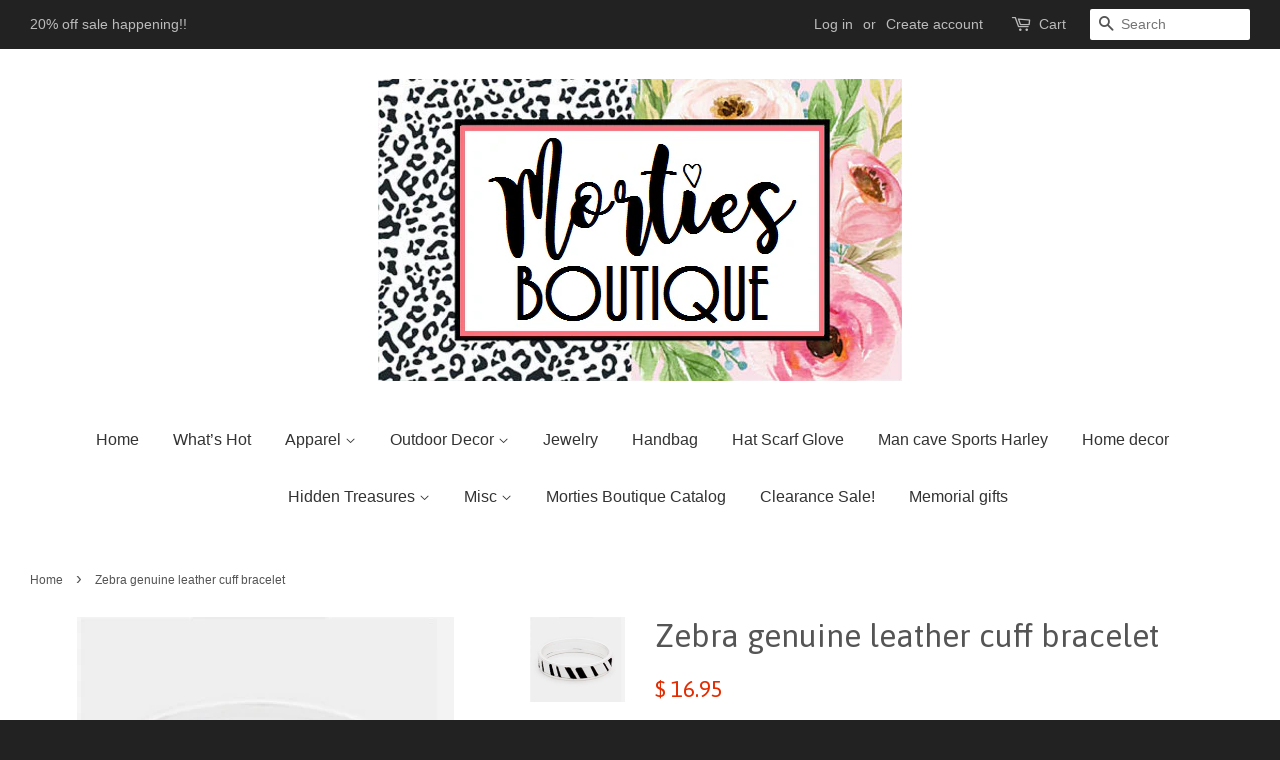

--- FILE ---
content_type: text/html; charset=utf-8
request_url: https://www.mortiesboutique.com/products/zebra-genuine-leather-cuff-bracelet
body_size: 15524
content:
<!doctype html>
<!--[if lt IE 7]><html class="no-js lt-ie9 lt-ie8 lt-ie7" lang="en"> <![endif]-->
<!--[if IE 7]><html class="no-js lt-ie9 lt-ie8" lang="en"> <![endif]-->
<!--[if IE 8]><html class="no-js lt-ie9" lang="en"> <![endif]-->
<!--[if IE 9 ]><html class="ie9 no-js"> <![endif]-->
<!--[if (gt IE 9)|!(IE)]><!--> <html class="no-js"> <!--<![endif]-->
<head>

  <!-- Basic page needs ================================================== -->
  <meta charset="utf-8">
  <meta http-equiv="X-UA-Compatible" content="IE=edge,chrome=1">

  

  <!-- Title and description ================================================== -->
  <title>
  Zebra genuine leather cuff bracelet &ndash; Morties Boutique
  </title>

  
  <meta name="description" content="black and white Zebra genuine leather metal cuff, 6” wrist">
  

  <!-- Social meta ================================================== -->
  

  <meta property="og:type" content="product">
  <meta property="og:title" content="Zebra genuine leather cuff bracelet">
  <meta property="og:url" content="https://www.mortiesboutique.com/products/zebra-genuine-leather-cuff-bracelet">
  
  <meta property="og:image" content="http://www.mortiesboutique.com/cdn/shop/products/C029A6EB-864B-4ADF-AA97-12D6EF0A92D3_grande.jpg?v=1630007154">
  <meta property="og:image:secure_url" content="https://www.mortiesboutique.com/cdn/shop/products/C029A6EB-864B-4ADF-AA97-12D6EF0A92D3_grande.jpg?v=1630007154">
  
  <meta property="og:image" content="http://www.mortiesboutique.com/cdn/shop/products/530F91BF-ACA7-47CF-B520-606372B9FFD1_grande.jpeg?v=1571268871">
  <meta property="og:image:secure_url" content="https://www.mortiesboutique.com/cdn/shop/products/530F91BF-ACA7-47CF-B520-606372B9FFD1_grande.jpeg?v=1571268871">
  
  <meta property="og:price:amount" content="16.95">
  <meta property="og:price:currency" content="USD">



  <meta property="og:description" content="black and white Zebra genuine leather metal cuff, 6” wrist">


<meta property="og:site_name" content="Morties Boutique">


  <meta name="twitter:card" content="summary">



  <meta name="twitter:title" content="Zebra genuine leather cuff bracelet">
  <meta name="twitter:description" content="black and white Zebra genuine leather metal cuff, 6” wrist">
  <meta name="twitter:image" content="https://www.mortiesboutique.com/cdn/shop/products/530F91BF-ACA7-47CF-B520-606372B9FFD1_large.jpeg?v=1571268871">
  <meta name="twitter:image:width" content="480">
  <meta name="twitter:image:height" content="480">



  <!-- Helpers ================================================== -->
  <link rel="canonical" href="https://www.mortiesboutique.com/products/zebra-genuine-leather-cuff-bracelet">
  <meta name="viewport" content="width=device-width,initial-scale=1">
  <meta name="theme-color" content="#e42c00">

  <!-- CSS ================================================== -->
  <link href="//www.mortiesboutique.com/cdn/shop/t/5/assets/timber.scss.css?v=179047495615870723091702764985" rel="stylesheet" type="text/css" media="all" />
  <link href="//www.mortiesboutique.com/cdn/shop/t/5/assets/theme.scss.css?v=36947730735125835211702764985" rel="stylesheet" type="text/css" media="all" />

  

  
    
    
    <link href="//fonts.googleapis.com/css?family=Asap:400" rel="stylesheet" type="text/css" media="all" />
  




  <!-- Header hook for plugins ================================================== -->
  <script>window.performance && window.performance.mark && window.performance.mark('shopify.content_for_header.start');</script><meta id="shopify-digital-wallet" name="shopify-digital-wallet" content="/10451288/digital_wallets/dialog">
<meta name="shopify-checkout-api-token" content="f99b2249fe3736df96a9e96fe5934ee2">
<meta id="in-context-paypal-metadata" data-shop-id="10451288" data-venmo-supported="false" data-environment="production" data-locale="en_US" data-paypal-v4="true" data-currency="USD">
<link rel="alternate" type="application/json+oembed" href="https://www.mortiesboutique.com/products/zebra-genuine-leather-cuff-bracelet.oembed">
<script async="async" src="/checkouts/internal/preloads.js?locale=en-US"></script>
<link rel="preconnect" href="https://shop.app" crossorigin="anonymous">
<script async="async" src="https://shop.app/checkouts/internal/preloads.js?locale=en-US&shop_id=10451288" crossorigin="anonymous"></script>
<script id="apple-pay-shop-capabilities" type="application/json">{"shopId":10451288,"countryCode":"US","currencyCode":"USD","merchantCapabilities":["supports3DS"],"merchantId":"gid:\/\/shopify\/Shop\/10451288","merchantName":"Morties Boutique","requiredBillingContactFields":["postalAddress","email","phone"],"requiredShippingContactFields":["postalAddress","email","phone"],"shippingType":"shipping","supportedNetworks":["visa","masterCard","amex","discover","elo","jcb"],"total":{"type":"pending","label":"Morties Boutique","amount":"1.00"},"shopifyPaymentsEnabled":true,"supportsSubscriptions":true}</script>
<script id="shopify-features" type="application/json">{"accessToken":"f99b2249fe3736df96a9e96fe5934ee2","betas":["rich-media-storefront-analytics"],"domain":"www.mortiesboutique.com","predictiveSearch":true,"shopId":10451288,"locale":"en"}</script>
<script>var Shopify = Shopify || {};
Shopify.shop = "morties-boutique.myshopify.com";
Shopify.locale = "en";
Shopify.currency = {"active":"USD","rate":"1.0"};
Shopify.country = "US";
Shopify.theme = {"name":"Minimal with Installments message","id":132692213993,"schema_name":null,"schema_version":null,"theme_store_id":380,"role":"main"};
Shopify.theme.handle = "null";
Shopify.theme.style = {"id":null,"handle":null};
Shopify.cdnHost = "www.mortiesboutique.com/cdn";
Shopify.routes = Shopify.routes || {};
Shopify.routes.root = "/";</script>
<script type="module">!function(o){(o.Shopify=o.Shopify||{}).modules=!0}(window);</script>
<script>!function(o){function n(){var o=[];function n(){o.push(Array.prototype.slice.apply(arguments))}return n.q=o,n}var t=o.Shopify=o.Shopify||{};t.loadFeatures=n(),t.autoloadFeatures=n()}(window);</script>
<script>
  window.ShopifyPay = window.ShopifyPay || {};
  window.ShopifyPay.apiHost = "shop.app\/pay";
  window.ShopifyPay.redirectState = null;
</script>
<script id="shop-js-analytics" type="application/json">{"pageType":"product"}</script>
<script defer="defer" async type="module" src="//www.mortiesboutique.com/cdn/shopifycloud/shop-js/modules/v2/client.init-shop-cart-sync_BT-GjEfc.en.esm.js"></script>
<script defer="defer" async type="module" src="//www.mortiesboutique.com/cdn/shopifycloud/shop-js/modules/v2/chunk.common_D58fp_Oc.esm.js"></script>
<script defer="defer" async type="module" src="//www.mortiesboutique.com/cdn/shopifycloud/shop-js/modules/v2/chunk.modal_xMitdFEc.esm.js"></script>
<script type="module">
  await import("//www.mortiesboutique.com/cdn/shopifycloud/shop-js/modules/v2/client.init-shop-cart-sync_BT-GjEfc.en.esm.js");
await import("//www.mortiesboutique.com/cdn/shopifycloud/shop-js/modules/v2/chunk.common_D58fp_Oc.esm.js");
await import("//www.mortiesboutique.com/cdn/shopifycloud/shop-js/modules/v2/chunk.modal_xMitdFEc.esm.js");

  window.Shopify.SignInWithShop?.initShopCartSync?.({"fedCMEnabled":true,"windoidEnabled":true});

</script>
<script>
  window.Shopify = window.Shopify || {};
  if (!window.Shopify.featureAssets) window.Shopify.featureAssets = {};
  window.Shopify.featureAssets['shop-js'] = {"shop-cart-sync":["modules/v2/client.shop-cart-sync_DZOKe7Ll.en.esm.js","modules/v2/chunk.common_D58fp_Oc.esm.js","modules/v2/chunk.modal_xMitdFEc.esm.js"],"init-fed-cm":["modules/v2/client.init-fed-cm_B6oLuCjv.en.esm.js","modules/v2/chunk.common_D58fp_Oc.esm.js","modules/v2/chunk.modal_xMitdFEc.esm.js"],"shop-cash-offers":["modules/v2/client.shop-cash-offers_D2sdYoxE.en.esm.js","modules/v2/chunk.common_D58fp_Oc.esm.js","modules/v2/chunk.modal_xMitdFEc.esm.js"],"shop-login-button":["modules/v2/client.shop-login-button_QeVjl5Y3.en.esm.js","modules/v2/chunk.common_D58fp_Oc.esm.js","modules/v2/chunk.modal_xMitdFEc.esm.js"],"pay-button":["modules/v2/client.pay-button_DXTOsIq6.en.esm.js","modules/v2/chunk.common_D58fp_Oc.esm.js","modules/v2/chunk.modal_xMitdFEc.esm.js"],"shop-button":["modules/v2/client.shop-button_DQZHx9pm.en.esm.js","modules/v2/chunk.common_D58fp_Oc.esm.js","modules/v2/chunk.modal_xMitdFEc.esm.js"],"avatar":["modules/v2/client.avatar_BTnouDA3.en.esm.js"],"init-windoid":["modules/v2/client.init-windoid_CR1B-cfM.en.esm.js","modules/v2/chunk.common_D58fp_Oc.esm.js","modules/v2/chunk.modal_xMitdFEc.esm.js"],"init-shop-for-new-customer-accounts":["modules/v2/client.init-shop-for-new-customer-accounts_C_vY_xzh.en.esm.js","modules/v2/client.shop-login-button_QeVjl5Y3.en.esm.js","modules/v2/chunk.common_D58fp_Oc.esm.js","modules/v2/chunk.modal_xMitdFEc.esm.js"],"init-shop-email-lookup-coordinator":["modules/v2/client.init-shop-email-lookup-coordinator_BI7n9ZSv.en.esm.js","modules/v2/chunk.common_D58fp_Oc.esm.js","modules/v2/chunk.modal_xMitdFEc.esm.js"],"init-shop-cart-sync":["modules/v2/client.init-shop-cart-sync_BT-GjEfc.en.esm.js","modules/v2/chunk.common_D58fp_Oc.esm.js","modules/v2/chunk.modal_xMitdFEc.esm.js"],"shop-toast-manager":["modules/v2/client.shop-toast-manager_DiYdP3xc.en.esm.js","modules/v2/chunk.common_D58fp_Oc.esm.js","modules/v2/chunk.modal_xMitdFEc.esm.js"],"init-customer-accounts":["modules/v2/client.init-customer-accounts_D9ZNqS-Q.en.esm.js","modules/v2/client.shop-login-button_QeVjl5Y3.en.esm.js","modules/v2/chunk.common_D58fp_Oc.esm.js","modules/v2/chunk.modal_xMitdFEc.esm.js"],"init-customer-accounts-sign-up":["modules/v2/client.init-customer-accounts-sign-up_iGw4briv.en.esm.js","modules/v2/client.shop-login-button_QeVjl5Y3.en.esm.js","modules/v2/chunk.common_D58fp_Oc.esm.js","modules/v2/chunk.modal_xMitdFEc.esm.js"],"shop-follow-button":["modules/v2/client.shop-follow-button_CqMgW2wH.en.esm.js","modules/v2/chunk.common_D58fp_Oc.esm.js","modules/v2/chunk.modal_xMitdFEc.esm.js"],"checkout-modal":["modules/v2/client.checkout-modal_xHeaAweL.en.esm.js","modules/v2/chunk.common_D58fp_Oc.esm.js","modules/v2/chunk.modal_xMitdFEc.esm.js"],"shop-login":["modules/v2/client.shop-login_D91U-Q7h.en.esm.js","modules/v2/chunk.common_D58fp_Oc.esm.js","modules/v2/chunk.modal_xMitdFEc.esm.js"],"lead-capture":["modules/v2/client.lead-capture_BJmE1dJe.en.esm.js","modules/v2/chunk.common_D58fp_Oc.esm.js","modules/v2/chunk.modal_xMitdFEc.esm.js"],"payment-terms":["modules/v2/client.payment-terms_Ci9AEqFq.en.esm.js","modules/v2/chunk.common_D58fp_Oc.esm.js","modules/v2/chunk.modal_xMitdFEc.esm.js"]};
</script>
<script>(function() {
  var isLoaded = false;
  function asyncLoad() {
    if (isLoaded) return;
    isLoaded = true;
    var urls = ["https:\/\/cdn.shopify.com\/s\/files\/1\/1045\/1288\/t\/5\/assets\/codisto.js?v=1683830615\u0026shop=morties-boutique.myshopify.com"];
    for (var i = 0; i < urls.length; i++) {
      var s = document.createElement('script');
      s.type = 'text/javascript';
      s.async = true;
      s.src = urls[i];
      var x = document.getElementsByTagName('script')[0];
      x.parentNode.insertBefore(s, x);
    }
  };
  if(window.attachEvent) {
    window.attachEvent('onload', asyncLoad);
  } else {
    window.addEventListener('load', asyncLoad, false);
  }
})();</script>
<script id="__st">var __st={"a":10451288,"offset":-21600,"reqid":"ae45305d-8e36-4875-9e8d-c8843a5949b7-1769074862","pageurl":"www.mortiesboutique.com\/products\/zebra-genuine-leather-cuff-bracelet","u":"e26d3925f426","p":"product","rtyp":"product","rid":2189573849145};</script>
<script>window.ShopifyPaypalV4VisibilityTracking = true;</script>
<script id="captcha-bootstrap">!function(){'use strict';const t='contact',e='account',n='new_comment',o=[[t,t],['blogs',n],['comments',n],[t,'customer']],c=[[e,'customer_login'],[e,'guest_login'],[e,'recover_customer_password'],[e,'create_customer']],r=t=>t.map((([t,e])=>`form[action*='/${t}']:not([data-nocaptcha='true']) input[name='form_type'][value='${e}']`)).join(','),a=t=>()=>t?[...document.querySelectorAll(t)].map((t=>t.form)):[];function s(){const t=[...o],e=r(t);return a(e)}const i='password',u='form_key',d=['recaptcha-v3-token','g-recaptcha-response','h-captcha-response',i],f=()=>{try{return window.sessionStorage}catch{return}},m='__shopify_v',_=t=>t.elements[u];function p(t,e,n=!1){try{const o=window.sessionStorage,c=JSON.parse(o.getItem(e)),{data:r}=function(t){const{data:e,action:n}=t;return t[m]||n?{data:e,action:n}:{data:t,action:n}}(c);for(const[e,n]of Object.entries(r))t.elements[e]&&(t.elements[e].value=n);n&&o.removeItem(e)}catch(o){console.error('form repopulation failed',{error:o})}}const l='form_type',E='cptcha';function T(t){t.dataset[E]=!0}const w=window,h=w.document,L='Shopify',v='ce_forms',y='captcha';let A=!1;((t,e)=>{const n=(g='f06e6c50-85a8-45c8-87d0-21a2b65856fe',I='https://cdn.shopify.com/shopifycloud/storefront-forms-hcaptcha/ce_storefront_forms_captcha_hcaptcha.v1.5.2.iife.js',D={infoText:'Protected by hCaptcha',privacyText:'Privacy',termsText:'Terms'},(t,e,n)=>{const o=w[L][v],c=o.bindForm;if(c)return c(t,g,e,D).then(n);var r;o.q.push([[t,g,e,D],n]),r=I,A||(h.body.append(Object.assign(h.createElement('script'),{id:'captcha-provider',async:!0,src:r})),A=!0)});var g,I,D;w[L]=w[L]||{},w[L][v]=w[L][v]||{},w[L][v].q=[],w[L][y]=w[L][y]||{},w[L][y].protect=function(t,e){n(t,void 0,e),T(t)},Object.freeze(w[L][y]),function(t,e,n,w,h,L){const[v,y,A,g]=function(t,e,n){const i=e?o:[],u=t?c:[],d=[...i,...u],f=r(d),m=r(i),_=r(d.filter((([t,e])=>n.includes(e))));return[a(f),a(m),a(_),s()]}(w,h,L),I=t=>{const e=t.target;return e instanceof HTMLFormElement?e:e&&e.form},D=t=>v().includes(t);t.addEventListener('submit',(t=>{const e=I(t);if(!e)return;const n=D(e)&&!e.dataset.hcaptchaBound&&!e.dataset.recaptchaBound,o=_(e),c=g().includes(e)&&(!o||!o.value);(n||c)&&t.preventDefault(),c&&!n&&(function(t){try{if(!f())return;!function(t){const e=f();if(!e)return;const n=_(t);if(!n)return;const o=n.value;o&&e.removeItem(o)}(t);const e=Array.from(Array(32),(()=>Math.random().toString(36)[2])).join('');!function(t,e){_(t)||t.append(Object.assign(document.createElement('input'),{type:'hidden',name:u})),t.elements[u].value=e}(t,e),function(t,e){const n=f();if(!n)return;const o=[...t.querySelectorAll(`input[type='${i}']`)].map((({name:t})=>t)),c=[...d,...o],r={};for(const[a,s]of new FormData(t).entries())c.includes(a)||(r[a]=s);n.setItem(e,JSON.stringify({[m]:1,action:t.action,data:r}))}(t,e)}catch(e){console.error('failed to persist form',e)}}(e),e.submit())}));const S=(t,e)=>{t&&!t.dataset[E]&&(n(t,e.some((e=>e===t))),T(t))};for(const o of['focusin','change'])t.addEventListener(o,(t=>{const e=I(t);D(e)&&S(e,y())}));const B=e.get('form_key'),M=e.get(l),P=B&&M;t.addEventListener('DOMContentLoaded',(()=>{const t=y();if(P)for(const e of t)e.elements[l].value===M&&p(e,B);[...new Set([...A(),...v().filter((t=>'true'===t.dataset.shopifyCaptcha))])].forEach((e=>S(e,t)))}))}(h,new URLSearchParams(w.location.search),n,t,e,['guest_login'])})(!0,!0)}();</script>
<script integrity="sha256-4kQ18oKyAcykRKYeNunJcIwy7WH5gtpwJnB7kiuLZ1E=" data-source-attribution="shopify.loadfeatures" defer="defer" src="//www.mortiesboutique.com/cdn/shopifycloud/storefront/assets/storefront/load_feature-a0a9edcb.js" crossorigin="anonymous"></script>
<script crossorigin="anonymous" defer="defer" src="//www.mortiesboutique.com/cdn/shopifycloud/storefront/assets/shopify_pay/storefront-65b4c6d7.js?v=20250812"></script>
<script data-source-attribution="shopify.dynamic_checkout.dynamic.init">var Shopify=Shopify||{};Shopify.PaymentButton=Shopify.PaymentButton||{isStorefrontPortableWallets:!0,init:function(){window.Shopify.PaymentButton.init=function(){};var t=document.createElement("script");t.src="https://www.mortiesboutique.com/cdn/shopifycloud/portable-wallets/latest/portable-wallets.en.js",t.type="module",document.head.appendChild(t)}};
</script>
<script data-source-attribution="shopify.dynamic_checkout.buyer_consent">
  function portableWalletsHideBuyerConsent(e){var t=document.getElementById("shopify-buyer-consent"),n=document.getElementById("shopify-subscription-policy-button");t&&n&&(t.classList.add("hidden"),t.setAttribute("aria-hidden","true"),n.removeEventListener("click",e))}function portableWalletsShowBuyerConsent(e){var t=document.getElementById("shopify-buyer-consent"),n=document.getElementById("shopify-subscription-policy-button");t&&n&&(t.classList.remove("hidden"),t.removeAttribute("aria-hidden"),n.addEventListener("click",e))}window.Shopify?.PaymentButton&&(window.Shopify.PaymentButton.hideBuyerConsent=portableWalletsHideBuyerConsent,window.Shopify.PaymentButton.showBuyerConsent=portableWalletsShowBuyerConsent);
</script>
<script data-source-attribution="shopify.dynamic_checkout.cart.bootstrap">document.addEventListener("DOMContentLoaded",(function(){function t(){return document.querySelector("shopify-accelerated-checkout-cart, shopify-accelerated-checkout")}if(t())Shopify.PaymentButton.init();else{new MutationObserver((function(e,n){t()&&(Shopify.PaymentButton.init(),n.disconnect())})).observe(document.body,{childList:!0,subtree:!0})}}));
</script>
<script id='scb4127' type='text/javascript' async='' src='https://www.mortiesboutique.com/cdn/shopifycloud/privacy-banner/storefront-banner.js'></script><link id="shopify-accelerated-checkout-styles" rel="stylesheet" media="screen" href="https://www.mortiesboutique.com/cdn/shopifycloud/portable-wallets/latest/accelerated-checkout-backwards-compat.css" crossorigin="anonymous">
<style id="shopify-accelerated-checkout-cart">
        #shopify-buyer-consent {
  margin-top: 1em;
  display: inline-block;
  width: 100%;
}

#shopify-buyer-consent.hidden {
  display: none;
}

#shopify-subscription-policy-button {
  background: none;
  border: none;
  padding: 0;
  text-decoration: underline;
  font-size: inherit;
  cursor: pointer;
}

#shopify-subscription-policy-button::before {
  box-shadow: none;
}

      </style>

<script>window.performance && window.performance.mark && window.performance.mark('shopify.content_for_header.end');</script>

  

<!--[if lt IE 9]>
<script src="//cdnjs.cloudflare.com/ajax/libs/html5shiv/3.7.2/html5shiv.min.js" type="text/javascript"></script>
<script src="//www.mortiesboutique.com/cdn/shop/t/5/assets/respond.min.js?v=52248677837542619231652217150" type="text/javascript"></script>
<link href="//www.mortiesboutique.com/cdn/shop/t/5/assets/respond-proxy.html" id="respond-proxy" rel="respond-proxy" />
<link href="//www.mortiesboutique.com/search?q=f61909c0e338c3704c5e987dfc0bf5d5" id="respond-redirect" rel="respond-redirect" />
<script src="//www.mortiesboutique.com/search?q=f61909c0e338c3704c5e987dfc0bf5d5" type="text/javascript"></script>
<![endif]-->



  <script src="//ajax.googleapis.com/ajax/libs/jquery/1.11.0/jquery.min.js" type="text/javascript"></script>
  <script src="//www.mortiesboutique.com/cdn/shop/t/5/assets/modernizr.min.js?v=26620055551102246001652217147" type="text/javascript"></script>

  
  

  <meta name="google-site-verification" content="ANF4ybDMH85MGem0qW5Dms8ql-UQay4ohWo3PZMic-A" />
<script src="https://cdn.shopify.com/extensions/019be0f0-0193-778f-8410-c886c6f33a4a/sales-pop-8-37/assets/salespop-widget.js" type="text/javascript" defer="defer"></script>
<link href="https://monorail-edge.shopifysvc.com" rel="dns-prefetch">
<script>(function(){if ("sendBeacon" in navigator && "performance" in window) {try {var session_token_from_headers = performance.getEntriesByType('navigation')[0].serverTiming.find(x => x.name == '_s').description;} catch {var session_token_from_headers = undefined;}var session_cookie_matches = document.cookie.match(/_shopify_s=([^;]*)/);var session_token_from_cookie = session_cookie_matches && session_cookie_matches.length === 2 ? session_cookie_matches[1] : "";var session_token = session_token_from_headers || session_token_from_cookie || "";function handle_abandonment_event(e) {var entries = performance.getEntries().filter(function(entry) {return /monorail-edge.shopifysvc.com/.test(entry.name);});if (!window.abandonment_tracked && entries.length === 0) {window.abandonment_tracked = true;var currentMs = Date.now();var navigation_start = performance.timing.navigationStart;var payload = {shop_id: 10451288,url: window.location.href,navigation_start,duration: currentMs - navigation_start,session_token,page_type: "product"};window.navigator.sendBeacon("https://monorail-edge.shopifysvc.com/v1/produce", JSON.stringify({schema_id: "online_store_buyer_site_abandonment/1.1",payload: payload,metadata: {event_created_at_ms: currentMs,event_sent_at_ms: currentMs}}));}}window.addEventListener('pagehide', handle_abandonment_event);}}());</script>
<script id="web-pixels-manager-setup">(function e(e,d,r,n,o){if(void 0===o&&(o={}),!Boolean(null===(a=null===(i=window.Shopify)||void 0===i?void 0:i.analytics)||void 0===a?void 0:a.replayQueue)){var i,a;window.Shopify=window.Shopify||{};var t=window.Shopify;t.analytics=t.analytics||{};var s=t.analytics;s.replayQueue=[],s.publish=function(e,d,r){return s.replayQueue.push([e,d,r]),!0};try{self.performance.mark("wpm:start")}catch(e){}var l=function(){var e={modern:/Edge?\/(1{2}[4-9]|1[2-9]\d|[2-9]\d{2}|\d{4,})\.\d+(\.\d+|)|Firefox\/(1{2}[4-9]|1[2-9]\d|[2-9]\d{2}|\d{4,})\.\d+(\.\d+|)|Chrom(ium|e)\/(9{2}|\d{3,})\.\d+(\.\d+|)|(Maci|X1{2}).+ Version\/(15\.\d+|(1[6-9]|[2-9]\d|\d{3,})\.\d+)([,.]\d+|)( \(\w+\)|)( Mobile\/\w+|) Safari\/|Chrome.+OPR\/(9{2}|\d{3,})\.\d+\.\d+|(CPU[ +]OS|iPhone[ +]OS|CPU[ +]iPhone|CPU IPhone OS|CPU iPad OS)[ +]+(15[._]\d+|(1[6-9]|[2-9]\d|\d{3,})[._]\d+)([._]\d+|)|Android:?[ /-](13[3-9]|1[4-9]\d|[2-9]\d{2}|\d{4,})(\.\d+|)(\.\d+|)|Android.+Firefox\/(13[5-9]|1[4-9]\d|[2-9]\d{2}|\d{4,})\.\d+(\.\d+|)|Android.+Chrom(ium|e)\/(13[3-9]|1[4-9]\d|[2-9]\d{2}|\d{4,})\.\d+(\.\d+|)|SamsungBrowser\/([2-9]\d|\d{3,})\.\d+/,legacy:/Edge?\/(1[6-9]|[2-9]\d|\d{3,})\.\d+(\.\d+|)|Firefox\/(5[4-9]|[6-9]\d|\d{3,})\.\d+(\.\d+|)|Chrom(ium|e)\/(5[1-9]|[6-9]\d|\d{3,})\.\d+(\.\d+|)([\d.]+$|.*Safari\/(?![\d.]+ Edge\/[\d.]+$))|(Maci|X1{2}).+ Version\/(10\.\d+|(1[1-9]|[2-9]\d|\d{3,})\.\d+)([,.]\d+|)( \(\w+\)|)( Mobile\/\w+|) Safari\/|Chrome.+OPR\/(3[89]|[4-9]\d|\d{3,})\.\d+\.\d+|(CPU[ +]OS|iPhone[ +]OS|CPU[ +]iPhone|CPU IPhone OS|CPU iPad OS)[ +]+(10[._]\d+|(1[1-9]|[2-9]\d|\d{3,})[._]\d+)([._]\d+|)|Android:?[ /-](13[3-9]|1[4-9]\d|[2-9]\d{2}|\d{4,})(\.\d+|)(\.\d+|)|Mobile Safari.+OPR\/([89]\d|\d{3,})\.\d+\.\d+|Android.+Firefox\/(13[5-9]|1[4-9]\d|[2-9]\d{2}|\d{4,})\.\d+(\.\d+|)|Android.+Chrom(ium|e)\/(13[3-9]|1[4-9]\d|[2-9]\d{2}|\d{4,})\.\d+(\.\d+|)|Android.+(UC? ?Browser|UCWEB|U3)[ /]?(15\.([5-9]|\d{2,})|(1[6-9]|[2-9]\d|\d{3,})\.\d+)\.\d+|SamsungBrowser\/(5\.\d+|([6-9]|\d{2,})\.\d+)|Android.+MQ{2}Browser\/(14(\.(9|\d{2,})|)|(1[5-9]|[2-9]\d|\d{3,})(\.\d+|))(\.\d+|)|K[Aa][Ii]OS\/(3\.\d+|([4-9]|\d{2,})\.\d+)(\.\d+|)/},d=e.modern,r=e.legacy,n=navigator.userAgent;return n.match(d)?"modern":n.match(r)?"legacy":"unknown"}(),u="modern"===l?"modern":"legacy",c=(null!=n?n:{modern:"",legacy:""})[u],f=function(e){return[e.baseUrl,"/wpm","/b",e.hashVersion,"modern"===e.buildTarget?"m":"l",".js"].join("")}({baseUrl:d,hashVersion:r,buildTarget:u}),m=function(e){var d=e.version,r=e.bundleTarget,n=e.surface,o=e.pageUrl,i=e.monorailEndpoint;return{emit:function(e){var a=e.status,t=e.errorMsg,s=(new Date).getTime(),l=JSON.stringify({metadata:{event_sent_at_ms:s},events:[{schema_id:"web_pixels_manager_load/3.1",payload:{version:d,bundle_target:r,page_url:o,status:a,surface:n,error_msg:t},metadata:{event_created_at_ms:s}}]});if(!i)return console&&console.warn&&console.warn("[Web Pixels Manager] No Monorail endpoint provided, skipping logging."),!1;try{return self.navigator.sendBeacon.bind(self.navigator)(i,l)}catch(e){}var u=new XMLHttpRequest;try{return u.open("POST",i,!0),u.setRequestHeader("Content-Type","text/plain"),u.send(l),!0}catch(e){return console&&console.warn&&console.warn("[Web Pixels Manager] Got an unhandled error while logging to Monorail."),!1}}}}({version:r,bundleTarget:l,surface:e.surface,pageUrl:self.location.href,monorailEndpoint:e.monorailEndpoint});try{o.browserTarget=l,function(e){var d=e.src,r=e.async,n=void 0===r||r,o=e.onload,i=e.onerror,a=e.sri,t=e.scriptDataAttributes,s=void 0===t?{}:t,l=document.createElement("script"),u=document.querySelector("head"),c=document.querySelector("body");if(l.async=n,l.src=d,a&&(l.integrity=a,l.crossOrigin="anonymous"),s)for(var f in s)if(Object.prototype.hasOwnProperty.call(s,f))try{l.dataset[f]=s[f]}catch(e){}if(o&&l.addEventListener("load",o),i&&l.addEventListener("error",i),u)u.appendChild(l);else{if(!c)throw new Error("Did not find a head or body element to append the script");c.appendChild(l)}}({src:f,async:!0,onload:function(){if(!function(){var e,d;return Boolean(null===(d=null===(e=window.Shopify)||void 0===e?void 0:e.analytics)||void 0===d?void 0:d.initialized)}()){var d=window.webPixelsManager.init(e)||void 0;if(d){var r=window.Shopify.analytics;r.replayQueue.forEach((function(e){var r=e[0],n=e[1],o=e[2];d.publishCustomEvent(r,n,o)})),r.replayQueue=[],r.publish=d.publishCustomEvent,r.visitor=d.visitor,r.initialized=!0}}},onerror:function(){return m.emit({status:"failed",errorMsg:"".concat(f," has failed to load")})},sri:function(e){var d=/^sha384-[A-Za-z0-9+/=]+$/;return"string"==typeof e&&d.test(e)}(c)?c:"",scriptDataAttributes:o}),m.emit({status:"loading"})}catch(e){m.emit({status:"failed",errorMsg:(null==e?void 0:e.message)||"Unknown error"})}}})({shopId: 10451288,storefrontBaseUrl: "https://www.mortiesboutique.com",extensionsBaseUrl: "https://extensions.shopifycdn.com/cdn/shopifycloud/web-pixels-manager",monorailEndpoint: "https://monorail-edge.shopifysvc.com/unstable/produce_batch",surface: "storefront-renderer",enabledBetaFlags: ["2dca8a86"],webPixelsConfigList: [{"id":"134775017","configuration":"{\"pixel_id\":\"106155839855506\",\"pixel_type\":\"facebook_pixel\",\"metaapp_system_user_token\":\"-\"}","eventPayloadVersion":"v1","runtimeContext":"OPEN","scriptVersion":"ca16bc87fe92b6042fbaa3acc2fbdaa6","type":"APP","apiClientId":2329312,"privacyPurposes":["ANALYTICS","MARKETING","SALE_OF_DATA"],"dataSharingAdjustments":{"protectedCustomerApprovalScopes":["read_customer_address","read_customer_email","read_customer_name","read_customer_personal_data","read_customer_phone"]}},{"id":"59670761","configuration":"{\"tagID\":\"2612893268451\"}","eventPayloadVersion":"v1","runtimeContext":"STRICT","scriptVersion":"18031546ee651571ed29edbe71a3550b","type":"APP","apiClientId":3009811,"privacyPurposes":["ANALYTICS","MARKETING","SALE_OF_DATA"],"dataSharingAdjustments":{"protectedCustomerApprovalScopes":["read_customer_address","read_customer_email","read_customer_name","read_customer_personal_data","read_customer_phone"]}},{"id":"shopify-app-pixel","configuration":"{}","eventPayloadVersion":"v1","runtimeContext":"STRICT","scriptVersion":"0450","apiClientId":"shopify-pixel","type":"APP","privacyPurposes":["ANALYTICS","MARKETING"]},{"id":"shopify-custom-pixel","eventPayloadVersion":"v1","runtimeContext":"LAX","scriptVersion":"0450","apiClientId":"shopify-pixel","type":"CUSTOM","privacyPurposes":["ANALYTICS","MARKETING"]}],isMerchantRequest: false,initData: {"shop":{"name":"Morties Boutique","paymentSettings":{"currencyCode":"USD"},"myshopifyDomain":"morties-boutique.myshopify.com","countryCode":"US","storefrontUrl":"https:\/\/www.mortiesboutique.com"},"customer":null,"cart":null,"checkout":null,"productVariants":[{"price":{"amount":16.95,"currencyCode":"USD"},"product":{"title":"Zebra genuine leather cuff bracelet","vendor":"fashion bella","id":"2189573849145","untranslatedTitle":"Zebra genuine leather cuff bracelet","url":"\/products\/zebra-genuine-leather-cuff-bracelet","type":"Jewelry"},"id":"19184472064057","image":{"src":"\/\/www.mortiesboutique.com\/cdn\/shop\/products\/530F91BF-ACA7-47CF-B520-606372B9FFD1.jpeg?v=1571268871"},"sku":"04221916","title":"Default Title","untranslatedTitle":"Default Title"}],"purchasingCompany":null},},"https://www.mortiesboutique.com/cdn","fcfee988w5aeb613cpc8e4bc33m6693e112",{"modern":"","legacy":""},{"shopId":"10451288","storefrontBaseUrl":"https:\/\/www.mortiesboutique.com","extensionBaseUrl":"https:\/\/extensions.shopifycdn.com\/cdn\/shopifycloud\/web-pixels-manager","surface":"storefront-renderer","enabledBetaFlags":"[\"2dca8a86\"]","isMerchantRequest":"false","hashVersion":"fcfee988w5aeb613cpc8e4bc33m6693e112","publish":"custom","events":"[[\"page_viewed\",{}],[\"product_viewed\",{\"productVariant\":{\"price\":{\"amount\":16.95,\"currencyCode\":\"USD\"},\"product\":{\"title\":\"Zebra genuine leather cuff bracelet\",\"vendor\":\"fashion bella\",\"id\":\"2189573849145\",\"untranslatedTitle\":\"Zebra genuine leather cuff bracelet\",\"url\":\"\/products\/zebra-genuine-leather-cuff-bracelet\",\"type\":\"Jewelry\"},\"id\":\"19184472064057\",\"image\":{\"src\":\"\/\/www.mortiesboutique.com\/cdn\/shop\/products\/530F91BF-ACA7-47CF-B520-606372B9FFD1.jpeg?v=1571268871\"},\"sku\":\"04221916\",\"title\":\"Default Title\",\"untranslatedTitle\":\"Default Title\"}}]]"});</script><script>
  window.ShopifyAnalytics = window.ShopifyAnalytics || {};
  window.ShopifyAnalytics.meta = window.ShopifyAnalytics.meta || {};
  window.ShopifyAnalytics.meta.currency = 'USD';
  var meta = {"product":{"id":2189573849145,"gid":"gid:\/\/shopify\/Product\/2189573849145","vendor":"fashion bella","type":"Jewelry","handle":"zebra-genuine-leather-cuff-bracelet","variants":[{"id":19184472064057,"price":1695,"name":"Zebra genuine leather cuff bracelet","public_title":null,"sku":"04221916"}],"remote":false},"page":{"pageType":"product","resourceType":"product","resourceId":2189573849145,"requestId":"ae45305d-8e36-4875-9e8d-c8843a5949b7-1769074862"}};
  for (var attr in meta) {
    window.ShopifyAnalytics.meta[attr] = meta[attr];
  }
</script>
<script class="analytics">
  (function () {
    var customDocumentWrite = function(content) {
      var jquery = null;

      if (window.jQuery) {
        jquery = window.jQuery;
      } else if (window.Checkout && window.Checkout.$) {
        jquery = window.Checkout.$;
      }

      if (jquery) {
        jquery('body').append(content);
      }
    };

    var hasLoggedConversion = function(token) {
      if (token) {
        return document.cookie.indexOf('loggedConversion=' + token) !== -1;
      }
      return false;
    }

    var setCookieIfConversion = function(token) {
      if (token) {
        var twoMonthsFromNow = new Date(Date.now());
        twoMonthsFromNow.setMonth(twoMonthsFromNow.getMonth() + 2);

        document.cookie = 'loggedConversion=' + token + '; expires=' + twoMonthsFromNow;
      }
    }

    var trekkie = window.ShopifyAnalytics.lib = window.trekkie = window.trekkie || [];
    if (trekkie.integrations) {
      return;
    }
    trekkie.methods = [
      'identify',
      'page',
      'ready',
      'track',
      'trackForm',
      'trackLink'
    ];
    trekkie.factory = function(method) {
      return function() {
        var args = Array.prototype.slice.call(arguments);
        args.unshift(method);
        trekkie.push(args);
        return trekkie;
      };
    };
    for (var i = 0; i < trekkie.methods.length; i++) {
      var key = trekkie.methods[i];
      trekkie[key] = trekkie.factory(key);
    }
    trekkie.load = function(config) {
      trekkie.config = config || {};
      trekkie.config.initialDocumentCookie = document.cookie;
      var first = document.getElementsByTagName('script')[0];
      var script = document.createElement('script');
      script.type = 'text/javascript';
      script.onerror = function(e) {
        var scriptFallback = document.createElement('script');
        scriptFallback.type = 'text/javascript';
        scriptFallback.onerror = function(error) {
                var Monorail = {
      produce: function produce(monorailDomain, schemaId, payload) {
        var currentMs = new Date().getTime();
        var event = {
          schema_id: schemaId,
          payload: payload,
          metadata: {
            event_created_at_ms: currentMs,
            event_sent_at_ms: currentMs
          }
        };
        return Monorail.sendRequest("https://" + monorailDomain + "/v1/produce", JSON.stringify(event));
      },
      sendRequest: function sendRequest(endpointUrl, payload) {
        // Try the sendBeacon API
        if (window && window.navigator && typeof window.navigator.sendBeacon === 'function' && typeof window.Blob === 'function' && !Monorail.isIos12()) {
          var blobData = new window.Blob([payload], {
            type: 'text/plain'
          });

          if (window.navigator.sendBeacon(endpointUrl, blobData)) {
            return true;
          } // sendBeacon was not successful

        } // XHR beacon

        var xhr = new XMLHttpRequest();

        try {
          xhr.open('POST', endpointUrl);
          xhr.setRequestHeader('Content-Type', 'text/plain');
          xhr.send(payload);
        } catch (e) {
          console.log(e);
        }

        return false;
      },
      isIos12: function isIos12() {
        return window.navigator.userAgent.lastIndexOf('iPhone; CPU iPhone OS 12_') !== -1 || window.navigator.userAgent.lastIndexOf('iPad; CPU OS 12_') !== -1;
      }
    };
    Monorail.produce('monorail-edge.shopifysvc.com',
      'trekkie_storefront_load_errors/1.1',
      {shop_id: 10451288,
      theme_id: 132692213993,
      app_name: "storefront",
      context_url: window.location.href,
      source_url: "//www.mortiesboutique.com/cdn/s/trekkie.storefront.1bbfab421998800ff09850b62e84b8915387986d.min.js"});

        };
        scriptFallback.async = true;
        scriptFallback.src = '//www.mortiesboutique.com/cdn/s/trekkie.storefront.1bbfab421998800ff09850b62e84b8915387986d.min.js';
        first.parentNode.insertBefore(scriptFallback, first);
      };
      script.async = true;
      script.src = '//www.mortiesboutique.com/cdn/s/trekkie.storefront.1bbfab421998800ff09850b62e84b8915387986d.min.js';
      first.parentNode.insertBefore(script, first);
    };
    trekkie.load(
      {"Trekkie":{"appName":"storefront","development":false,"defaultAttributes":{"shopId":10451288,"isMerchantRequest":null,"themeId":132692213993,"themeCityHash":"14305099202802813030","contentLanguage":"en","currency":"USD","eventMetadataId":"d2dc2f0b-c57a-4b80-899c-a601c8ca73ce"},"isServerSideCookieWritingEnabled":true,"monorailRegion":"shop_domain","enabledBetaFlags":["65f19447"]},"Session Attribution":{},"S2S":{"facebookCapiEnabled":false,"source":"trekkie-storefront-renderer","apiClientId":580111}}
    );

    var loaded = false;
    trekkie.ready(function() {
      if (loaded) return;
      loaded = true;

      window.ShopifyAnalytics.lib = window.trekkie;

      var originalDocumentWrite = document.write;
      document.write = customDocumentWrite;
      try { window.ShopifyAnalytics.merchantGoogleAnalytics.call(this); } catch(error) {};
      document.write = originalDocumentWrite;

      window.ShopifyAnalytics.lib.page(null,{"pageType":"product","resourceType":"product","resourceId":2189573849145,"requestId":"ae45305d-8e36-4875-9e8d-c8843a5949b7-1769074862","shopifyEmitted":true});

      var match = window.location.pathname.match(/checkouts\/(.+)\/(thank_you|post_purchase)/)
      var token = match? match[1]: undefined;
      if (!hasLoggedConversion(token)) {
        setCookieIfConversion(token);
        window.ShopifyAnalytics.lib.track("Viewed Product",{"currency":"USD","variantId":19184472064057,"productId":2189573849145,"productGid":"gid:\/\/shopify\/Product\/2189573849145","name":"Zebra genuine leather cuff bracelet","price":"16.95","sku":"04221916","brand":"fashion bella","variant":null,"category":"Jewelry","nonInteraction":true,"remote":false},undefined,undefined,{"shopifyEmitted":true});
      window.ShopifyAnalytics.lib.track("monorail:\/\/trekkie_storefront_viewed_product\/1.1",{"currency":"USD","variantId":19184472064057,"productId":2189573849145,"productGid":"gid:\/\/shopify\/Product\/2189573849145","name":"Zebra genuine leather cuff bracelet","price":"16.95","sku":"04221916","brand":"fashion bella","variant":null,"category":"Jewelry","nonInteraction":true,"remote":false,"referer":"https:\/\/www.mortiesboutique.com\/products\/zebra-genuine-leather-cuff-bracelet"});
      }
    });


        var eventsListenerScript = document.createElement('script');
        eventsListenerScript.async = true;
        eventsListenerScript.src = "//www.mortiesboutique.com/cdn/shopifycloud/storefront/assets/shop_events_listener-3da45d37.js";
        document.getElementsByTagName('head')[0].appendChild(eventsListenerScript);

})();</script>
<script
  defer
  src="https://www.mortiesboutique.com/cdn/shopifycloud/perf-kit/shopify-perf-kit-3.0.4.min.js"
  data-application="storefront-renderer"
  data-shop-id="10451288"
  data-render-region="gcp-us-central1"
  data-page-type="product"
  data-theme-instance-id="132692213993"
  data-theme-name=""
  data-theme-version=""
  data-monorail-region="shop_domain"
  data-resource-timing-sampling-rate="10"
  data-shs="true"
  data-shs-beacon="true"
  data-shs-export-with-fetch="true"
  data-shs-logs-sample-rate="1"
  data-shs-beacon-endpoint="https://www.mortiesboutique.com/api/collect"
></script>
</head>

<body id="zebra-genuine-leather-cuff-bracelet" class="template-product" >

  <div class="header-bar">
  <div class="wrapper medium-down--hide">
    <div class="post-large--display-table">

      
        <div class="header-bar__left post-large--display-table-cell">

          

          

          
            <div class="header-bar__module header-bar__message">
              20% off sale happening!!
            </div>
          

        </div>
      

      <div class="header-bar__right post-large--display-table-cell">

        
          <ul class="header-bar__module header-bar__module--list">
            
              <li>
                <a href="/account/login" id="customer_login_link">Log in</a>
              </li>
              <li>or</li>
              <li>
                <a href="/account/register" id="customer_register_link">Create account</a>
              </li>
            
          </ul>
        

        <div class="header-bar__module">
          <span class="header-bar__sep" aria-hidden="true"></span>
          <a href="/cart" class="cart-page-link">
            <span class="icon icon-cart header-bar__cart-icon" aria-hidden="true"></span>
          </a>
        </div>

        <div class="header-bar__module">
          <a href="/cart" class="cart-page-link">
            Cart
            <span class="cart-count header-bar__cart-count hidden-count">0</span>
          </a>
        </div>

        
          
            <div class="header-bar__module header-bar__search">
              


  <form action="/search" method="get" class="header-bar__search-form clearfix" role="search">
    
    <button type="submit" class="btn icon-fallback-text header-bar__search-submit">
      <span class="icon icon-search" aria-hidden="true"></span>
      <span class="fallback-text">Search</span>
    </button>
    <input type="search" name="q" value="" aria-label="Search" class="header-bar__search-input" placeholder="Search">
  </form>


            </div>
          
        

      </div>
    </div>
  </div>
  <div class="wrapper post-large--hide">
    <button type="button" class="mobile-nav-trigger" id="MobileNavTrigger" data-menu-state="close">
      <span class="icon icon-hamburger" aria-hidden="true"></span>
      Menu
    </button>
    <a href="/cart" class="cart-page-link mobile-cart-page-link">
      <span class="icon icon-cart header-bar__cart-icon" aria-hidden="true"></span>
      Cart <span class="cart-count hidden-count">0</span>
    </a>
  </div>
  <ul id="MobileNav" class="mobile-nav post-large--hide">
  
  
  
  <li class="mobile-nav__link" aria-haspopup="true">
    
      <a href="/" class="mobile-nav">
        Home
      </a>
    
  </li>
  
  
  <li class="mobile-nav__link" aria-haspopup="true">
    
      <a href="/collections/what-s-hot-fresh-trendy" class="mobile-nav">
        What’s Hot
      </a>
    
  </li>
  
  
  <li class="mobile-nav__link" aria-haspopup="true">
    
      <a href="/collections/apparel" class="mobile-nav__sublist-trigger">
        Apparel
        <span class="icon-fallback-text mobile-nav__sublist-expand">
  <span class="icon icon-plus" aria-hidden="true"></span>
  <span class="fallback-text">+</span>
</span>
<span class="icon-fallback-text mobile-nav__sublist-contract">
  <span class="icon icon-minus" aria-hidden="true"></span>
  <span class="fallback-text">-</span>
</span>
      </a>
      <ul class="mobile-nav__sublist">  
        
          <li class="mobile-nav__sublist-link">
            <a href="/collections/junior-missy-woman-clothing">Junior Missy</a>
          </li>
        
          <li class="mobile-nav__sublist-link">
            <a href="/collections/curvy-plus-clothing">Curvy Plus</a>
          </li>
        
      </ul>
    
  </li>
  
  
  <li class="mobile-nav__link" aria-haspopup="true">
    
      <a href="/collections/flag-and-mat-catalog" class="mobile-nav__sublist-trigger">
        Outdoor Decor
        <span class="icon-fallback-text mobile-nav__sublist-expand">
  <span class="icon icon-plus" aria-hidden="true"></span>
  <span class="fallback-text">+</span>
</span>
<span class="icon-fallback-text mobile-nav__sublist-contract">
  <span class="icon icon-minus" aria-hidden="true"></span>
  <span class="fallback-text">-</span>
</span>
      </a>
      <ul class="mobile-nav__sublist">  
        
          <li class="mobile-nav__sublist-link">
            <a href="/collections/flag-and-mat-catalog/door-decor">Door Decor</a>
          </li>
        
          <li class="mobile-nav__sublist-link">
            <a href="/collections/flag-and-mat-catalog/flag">Flag</a>
          </li>
        
          <li class="mobile-nav__sublist-link">
            <a href="/collections/flag-and-mat-catalog/stepping-stone">Garden Stone</a>
          </li>
        
          <li class="mobile-nav__sublist-link">
            <a href="/collections/flag-and-mat-catalog/lantern">Lantern</a>
          </li>
        
          <li class="mobile-nav__sublist-link">
            <a href="/collections/flag-and-mat-catalog/mailbox">Mailbox cover</a>
          </li>
        
          <li class="mobile-nav__sublist-link">
            <a href="/collections/flag-and-mat-catalog/mat">Mat</a>
          </li>
        
          <li class="mobile-nav__sublist-link">
            <a href="/collections/flag-and-mat-catalog/memorial">Memorial Flag</a>
          </li>
        
          <li class="mobile-nav__sublist-link">
            <a href="/collections/flag-and-mat-catalog/pillow">Pillow</a>
          </li>
        
          <li class="mobile-nav__sublist-link">
            <a href="/collections/flag-and-mat-catalog/ribbon">Ribbon</a>
          </li>
        
      </ul>
    
  </li>
  
  
  <li class="mobile-nav__link" aria-haspopup="true">
    
      <a href="/collections/jewelry" class="mobile-nav">
        Jewelry 
      </a>
    
  </li>
  
  
  <li class="mobile-nav__link" aria-haspopup="true">
    
      <a href="/collections/handbag-wallet-backpack-messenger" class="mobile-nav">
        Handbag
      </a>
    
  </li>
  
  
  <li class="mobile-nav__link" aria-haspopup="true">
    
      <a href="/collections/scarf-hats-socks" class="mobile-nav">
        Hat Scarf Glove
      </a>
    
  </li>
  
  
  <li class="mobile-nav__link" aria-haspopup="true">
    
      <a href="/collections/sale" class="mobile-nav">
        Man cave Sports Harley
      </a>
    
  </li>
  
  
  <li class="mobile-nav__link" aria-haspopup="true">
    
      <a href="/collections/home-decor" class="mobile-nav">
        Home decor
      </a>
    
  </li>
  
  
  <li class="mobile-nav__link" aria-haspopup="true">
    
      <a href="/collections/darin-s-hidden-treasures" class="mobile-nav__sublist-trigger">
        Hidden Treasures
        <span class="icon-fallback-text mobile-nav__sublist-expand">
  <span class="icon icon-plus" aria-hidden="true"></span>
  <span class="fallback-text">+</span>
</span>
<span class="icon-fallback-text mobile-nav__sublist-contract">
  <span class="icon icon-minus" aria-hidden="true"></span>
  <span class="fallback-text">-</span>
</span>
      </a>
      <ul class="mobile-nav__sublist">  
        
          <li class="mobile-nav__sublist-link">
            <a href="/collections/darin-s-hidden-treasures/accent">Accent Decor</a>
          </li>
        
          <li class="mobile-nav__sublist-link">
            <a href="/collections/darin-s-hidden-treasures/ceramic">Ceramics</a>
          </li>
        
          <li class="mobile-nav__sublist-link">
            <a href="/collections/darin-s-hidden-treasures/plate">Collector Plate</a>
          </li>
        
          <li class="mobile-nav__sublist-link">
            <a href="/collections/darin-s-hidden-treasures/dish">Dish</a>
          </li>
        
          <li class="mobile-nav__sublist-link">
            <a href="/collections/darin-s-hidden-treasures/figurine">Figurines</a>
          </li>
        
          <li class="mobile-nav__sublist-link">
            <a href="/collections/darin-s-hidden-treasures">Misc</a>
          </li>
        
          <li class="mobile-nav__sublist-link">
            <a href="/collections/darin-s-hidden-treasures/vintage-ornament">ornament</a>
          </li>
        
          <li class="mobile-nav__sublist-link">
            <a href="/collections/darin-s-hidden-treasures/picture">Picture</a>
          </li>
        
          <li class="mobile-nav__sublist-link">
            <a href="/collections/darin-s-hidden-treasures/preowned-clothing">Preowned clothing</a>
          </li>
        
          <li class="mobile-nav__sublist-link">
            <a href="/collections/darin-s-hidden-treasures/ring">ring</a>
          </li>
        
          <li class="mobile-nav__sublist-link">
            <a href="/collections/darin-s-hidden-treasures/estate-sport">Sports</a>
          </li>
        
          <li class="mobile-nav__sublist-link">
            <a href="/collections/darin-s-hidden-treasures/vintage+vintage-decorative">Vintage</a>
          </li>
        
      </ul>
    
  </li>
  
  
  <li class="mobile-nav__link" aria-haspopup="true">
    
      <a href="/collections/misc-items" class="mobile-nav__sublist-trigger">
        Misc
        <span class="icon-fallback-text mobile-nav__sublist-expand">
  <span class="icon icon-plus" aria-hidden="true"></span>
  <span class="fallback-text">+</span>
</span>
<span class="icon-fallback-text mobile-nav__sublist-contract">
  <span class="icon icon-minus" aria-hidden="true"></span>
  <span class="fallback-text">-</span>
</span>
      </a>
      <ul class="mobile-nav__sublist">  
        
          <li class="mobile-nav__sublist-link">
            <a href="/collections/elf">Elf on the Shelf</a>
          </li>
        
          <li class="mobile-nav__sublist-link">
            <a href="/collections/face-mask">Face Mask</a>
          </li>
        
          <li class="mobile-nav__sublist-link">
            <a href="/collections/gift-certicate">Gift Card</a>
          </li>
        
          <li class="mobile-nav__sublist-link">
            <a href="/collections/footware">Footware</a>
          </li>
        
      </ul>
    
  </li>
  
  
  <li class="mobile-nav__link" aria-haspopup="true">
    
      <a href="/collections" class="mobile-nav">
        Morties Boutique Catalog
      </a>
    
  </li>
  
  
  <li class="mobile-nav__link" aria-haspopup="true">
    
      <a href="/collections/clearance-sale" class="mobile-nav">
        Clearance Sale!
      </a>
    
  </li>
  
  
  <li class="mobile-nav__link" aria-haspopup="true">
    
      <a href="/collections/memorial-flags-and-gifts" class="mobile-nav">
        Memorial gifts
      </a>
    
  </li>
  

  
    
      <li class="mobile-nav__link">
        <a href="/account/login" id="customer_login_link">Log in</a>
      </li>
      <li class="mobile-nav__link">
        <a href="/account/register" id="customer_register_link">Create account</a>
      </li>
    
  
  
  <li class="mobile-nav__link">
    
      <div class="header-bar__module header-bar__search">
        


  <form action="/search" method="get" class="header-bar__search-form clearfix" role="search">
    
    <button type="submit" class="btn icon-fallback-text header-bar__search-submit">
      <span class="icon icon-search" aria-hidden="true"></span>
      <span class="fallback-text">Search</span>
    </button>
    <input type="search" name="q" value="" aria-label="Search" class="header-bar__search-input" placeholder="Search">
  </form>


      </div>
    
  </li>
  
</ul>

</div>


  <header class="site-header" role="banner">
    <div class="wrapper">

      

      <div class="grid--full">
        <div class="grid__item">
          
            <div class="h1 site-header__logo" itemscope itemtype="http://schema.org/Organization">
          
            
              <a href="/" itemprop="url">
                <img src="//www.mortiesboutique.com/cdn/shop/t/5/assets/logo.png?v=159811513831846966461652217146" alt="Morties Boutique" itemprop="logo">
              </a>
            
          
            </div>
          
          
            <p class="header-message post-large--hide">
              <small>20% off sale happening!!</small>
            </p>
          
        </div>
      </div>
      <div class="grid--full medium-down--hide">
        <div class="grid__item">
          
<ul class="site-nav" role="navigation" id="AccessibleNav">
  
    
    
    
      <li >
        <a href="/" class="site-nav__link">Home</a>
      </li>
    
  
    
    
    
      <li >
        <a href="/collections/what-s-hot-fresh-trendy" class="site-nav__link">What’s Hot</a>
      </li>
    
  
    
    
    
      <li class="site-nav--has-dropdown" aria-haspopup="true">
        <a href="/collections/apparel" class="site-nav__link">
          Apparel
          <span class="icon-fallback-text">
            <span class="icon icon-arrow-down" aria-hidden="true"></span>
          </span>
        </a>
        <ul class="site-nav__dropdown">
          
            <li>
              <a href="/collections/junior-missy-woman-clothing" class="site-nav__link">Junior Missy</a>
            </li>
          
            <li>
              <a href="/collections/curvy-plus-clothing" class="site-nav__link">Curvy Plus</a>
            </li>
          
        </ul>
      </li>
    
  
    
    
    
      <li class="site-nav--has-dropdown" aria-haspopup="true">
        <a href="/collections/flag-and-mat-catalog" class="site-nav__link">
          Outdoor Decor
          <span class="icon-fallback-text">
            <span class="icon icon-arrow-down" aria-hidden="true"></span>
          </span>
        </a>
        <ul class="site-nav__dropdown">
          
            <li>
              <a href="/collections/flag-and-mat-catalog/door-decor" class="site-nav__link">Door Decor</a>
            </li>
          
            <li>
              <a href="/collections/flag-and-mat-catalog/flag" class="site-nav__link">Flag</a>
            </li>
          
            <li>
              <a href="/collections/flag-and-mat-catalog/stepping-stone" class="site-nav__link">Garden Stone</a>
            </li>
          
            <li>
              <a href="/collections/flag-and-mat-catalog/lantern" class="site-nav__link">Lantern</a>
            </li>
          
            <li>
              <a href="/collections/flag-and-mat-catalog/mailbox" class="site-nav__link">Mailbox cover</a>
            </li>
          
            <li>
              <a href="/collections/flag-and-mat-catalog/mat" class="site-nav__link">Mat</a>
            </li>
          
            <li>
              <a href="/collections/flag-and-mat-catalog/memorial" class="site-nav__link">Memorial Flag</a>
            </li>
          
            <li>
              <a href="/collections/flag-and-mat-catalog/pillow" class="site-nav__link">Pillow</a>
            </li>
          
            <li>
              <a href="/collections/flag-and-mat-catalog/ribbon" class="site-nav__link">Ribbon</a>
            </li>
          
        </ul>
      </li>
    
  
    
    
    
      <li >
        <a href="/collections/jewelry" class="site-nav__link">Jewelry </a>
      </li>
    
  
    
    
    
      <li >
        <a href="/collections/handbag-wallet-backpack-messenger" class="site-nav__link">Handbag</a>
      </li>
    
  
    
    
    
      <li >
        <a href="/collections/scarf-hats-socks" class="site-nav__link">Hat Scarf Glove</a>
      </li>
    
  
    
    
    
      <li >
        <a href="/collections/sale" class="site-nav__link">Man cave Sports Harley</a>
      </li>
    
  
    
    
    
      <li >
        <a href="/collections/home-decor" class="site-nav__link">Home decor</a>
      </li>
    
  
    
    
    
      <li class="site-nav--has-dropdown" aria-haspopup="true">
        <a href="/collections/darin-s-hidden-treasures" class="site-nav__link">
          Hidden Treasures
          <span class="icon-fallback-text">
            <span class="icon icon-arrow-down" aria-hidden="true"></span>
          </span>
        </a>
        <ul class="site-nav__dropdown">
          
            <li>
              <a href="/collections/darin-s-hidden-treasures/accent" class="site-nav__link">Accent Decor</a>
            </li>
          
            <li>
              <a href="/collections/darin-s-hidden-treasures/ceramic" class="site-nav__link">Ceramics</a>
            </li>
          
            <li>
              <a href="/collections/darin-s-hidden-treasures/plate" class="site-nav__link">Collector Plate</a>
            </li>
          
            <li>
              <a href="/collections/darin-s-hidden-treasures/dish" class="site-nav__link">Dish</a>
            </li>
          
            <li>
              <a href="/collections/darin-s-hidden-treasures/figurine" class="site-nav__link">Figurines</a>
            </li>
          
            <li>
              <a href="/collections/darin-s-hidden-treasures" class="site-nav__link">Misc</a>
            </li>
          
            <li>
              <a href="/collections/darin-s-hidden-treasures/vintage-ornament" class="site-nav__link">ornament</a>
            </li>
          
            <li>
              <a href="/collections/darin-s-hidden-treasures/picture" class="site-nav__link">Picture</a>
            </li>
          
            <li>
              <a href="/collections/darin-s-hidden-treasures/preowned-clothing" class="site-nav__link">Preowned clothing</a>
            </li>
          
            <li>
              <a href="/collections/darin-s-hidden-treasures/ring" class="site-nav__link">ring</a>
            </li>
          
            <li>
              <a href="/collections/darin-s-hidden-treasures/estate-sport" class="site-nav__link">Sports</a>
            </li>
          
            <li>
              <a href="/collections/darin-s-hidden-treasures/vintage+vintage-decorative" class="site-nav__link">Vintage</a>
            </li>
          
        </ul>
      </li>
    
  
    
    
    
      <li class="site-nav--has-dropdown" aria-haspopup="true">
        <a href="/collections/misc-items" class="site-nav__link">
          Misc
          <span class="icon-fallback-text">
            <span class="icon icon-arrow-down" aria-hidden="true"></span>
          </span>
        </a>
        <ul class="site-nav__dropdown">
          
            <li>
              <a href="/collections/elf" class="site-nav__link">Elf on the Shelf</a>
            </li>
          
            <li>
              <a href="/collections/face-mask" class="site-nav__link">Face Mask</a>
            </li>
          
            <li>
              <a href="/collections/gift-certicate" class="site-nav__link">Gift Card</a>
            </li>
          
            <li>
              <a href="/collections/footware" class="site-nav__link">Footware</a>
            </li>
          
        </ul>
      </li>
    
  
    
    
    
      <li >
        <a href="/collections" class="site-nav__link">Morties Boutique Catalog</a>
      </li>
    
  
    
    
    
      <li >
        <a href="/collections/clearance-sale" class="site-nav__link">Clearance Sale!</a>
      </li>
    
  
    
    
    
      <li >
        <a href="/collections/memorial-flags-and-gifts" class="site-nav__link">Memorial gifts</a>
      </li>
    
  
</ul>

        </div>
      </div>

      

    </div>
  </header>

  <main class="wrapper main-content" role="main">
    <div class="grid">
        <div class="grid__item">
          <div itemscope itemtype="http://schema.org/Product">

  <meta itemprop="url" content="https://www.mortiesboutique.com/products/zebra-genuine-leather-cuff-bracelet">
  <meta itemprop="image" content="//www.mortiesboutique.com/cdn/shop/products/530F91BF-ACA7-47CF-B520-606372B9FFD1_grande.jpeg?v=1571268871">

  <div class="section-header section-header--breadcrumb">
    

<nav class="breadcrumb" role="navigation" aria-label="breadcrumbs">
  <a href="/" title="Back to the frontpage">Home</a>

  

    
    <span aria-hidden="true" class="breadcrumb__sep">&rsaquo;</span>
    <span>Zebra genuine leather cuff bracelet</span>

  
</nav>


  </div>

  <div class="product-single">
    <div class="grid product-single__hero">
      <div class="grid__item post-large--one-half">

        

          <div class="grid">

            <div class="grid__item four-fifths product-single__photos" id="ProductPhoto">
              
              <img src="//www.mortiesboutique.com/cdn/shop/products/530F91BF-ACA7-47CF-B520-606372B9FFD1_1024x1024.jpeg?v=1571268871" alt="Zebra genuine leather cuff bracelet" id="ProductPhotoImg" data-image-id="8622705672249">
            </div>

            <div class="grid__item one-fifth">

              <ul class="grid product-single__thumbnails" id="ProductThumbs">
                
                  <li class="grid__item">
                    <a data-image-id="8622705672249" href="//www.mortiesboutique.com/cdn/shop/products/530F91BF-ACA7-47CF-B520-606372B9FFD1_1024x1024.jpeg?v=1571268871" class="product-single__thumbnail">
                      <img src="//www.mortiesboutique.com/cdn/shop/products/530F91BF-ACA7-47CF-B520-606372B9FFD1_grande.jpeg?v=1571268871" alt="Zebra genuine leather cuff bracelet">
                    </a>
                  </li>
                
                  <li class="grid__item">
                    <a data-image-id="31260250570908" href="//www.mortiesboutique.com/cdn/shop/products/C029A6EB-864B-4ADF-AA97-12D6EF0A92D3_1024x1024.jpg?v=1630007154" class="product-single__thumbnail">
                      <img src="//www.mortiesboutique.com/cdn/shop/products/C029A6EB-864B-4ADF-AA97-12D6EF0A92D3_grande.jpg?v=1630007154" alt="Zebra genuine leather cuff bracelet">
                    </a>
                  </li>
                
              </ul>

            </div>

          </div>

        

        
        <ul class="gallery" class="hidden">
          
          <li data-image-id="8622705672249" class="gallery__item" data-mfp-src="//www.mortiesboutique.com/cdn/shop/products/530F91BF-ACA7-47CF-B520-606372B9FFD1_1024x1024.jpeg?v=1571268871"></li>
          
          <li data-image-id="31260250570908" class="gallery__item" data-mfp-src="//www.mortiesboutique.com/cdn/shop/products/C029A6EB-864B-4ADF-AA97-12D6EF0A92D3_1024x1024.jpg?v=1630007154"></li>
          
        </ul>
        

      </div>
      <div class="grid__item post-large--one-half">
        
        <h1 itemprop="name">Zebra genuine leather cuff bracelet</h1>

        <div itemprop="offers" itemscope itemtype="http://schema.org/Offer">
          

          <meta itemprop="priceCurrency" content="USD">
          <link itemprop="availability" href="http://schema.org/InStock">

          <div class="product-single__prices">
            
              <span id="PriceA11y" class="visually-hidden">Regular price</span>
            
            <span id="ProductPrice" class="product-single__price" itemprop="price" content="16.95">
              $ 16.95
            </span>

            
          </div>

          <form action="/cart/add" method="post" enctype="multipart/form-data" id="AddToCartForm">
            <select name="id" id="productSelect" class="product-single__variants">
              
                

                  <option  selected="selected"  data-sku="04221916" value="19184472064057">Default Title - $ 16.95 USD</option>

                
              
            </select>

            <div class="product-single__quantity">
              <label for="Quantity">Quantity</label>
              <input type="number" id="Quantity" name="quantity" value="1" min="1" class="quantity-selector">
            </div>

            <button type="submit" name="add" id="AddToCart" class="btn">
              <span id="AddToCartText">Add to Cart</span>
            </button>
          </form>

          <div class="product-description rte" itemprop="description">
            black and white Zebra genuine leather metal cuff, 6” wrist
          </div>

          
            <hr class="hr--clear hr--small">
            <h2 class="h4">Share this Product</h2>
            



<div class="social-sharing normal" data-permalink="https://www.mortiesboutique.com/products/zebra-genuine-leather-cuff-bracelet">

  
    <a target="_blank" href="//www.facebook.com/sharer.php?u=https://www.mortiesboutique.com/products/zebra-genuine-leather-cuff-bracelet" class="share-facebook" title="Share on Facebook">
      <span class="icon icon-facebook" aria-hidden="true"></span>
      <span class="share-title" aria-hidden="true">Share</span>
      <span class="visually-hidden">Share on Facebook</span>
      
        <span class="share-count" aria-hidden="true">0</span>
      
    </a>
  

  
    <a target="_blank" href="//twitter.com/share?text=Zebra%20genuine%20leather%20cuff%20bracelet&amp;url=https://www.mortiesboutique.com/products/zebra-genuine-leather-cuff-bracelet" class="share-twitter" title="Tweet on Twitter">
      <span class="icon icon-twitter" aria-hidden="true"></span>
      <span class="share-title" aria-hidden="true">Tweet</span>
      <span class="visually-hidden">Tweet on Twitter</span>
    </a>
  

  

    
      <a target="_blank" href="//pinterest.com/pin/create/button/?url=https://www.mortiesboutique.com/products/zebra-genuine-leather-cuff-bracelet&amp;media=http://www.mortiesboutique.com/cdn/shop/products/530F91BF-ACA7-47CF-B520-606372B9FFD1_1024x1024.jpeg?v=1571268871&amp;description=Zebra%20genuine%20leather%20cuff%20bracelet" class="share-pinterest" title="Pin on Pinterest">
        <span class="icon icon-pinterest" aria-hidden="true"></span>
        <span class="share-title" aria-hidden="true">Pin it</span>
        <span class="visually-hidden">Pin on Pinterest</span>
        
          <span class="share-count" aria-hidden="true">0</span>
        
      </a>
    

    

  

  
    <a target="_blank" href="//plus.google.com/share?url=https://www.mortiesboutique.com/products/zebra-genuine-leather-cuff-bracelet" class="share-google" title="+1 on Google Plus">
      <!-- Cannot get Google+ share count with JS yet -->
      <span class="icon icon-google_plus" aria-hidden="true"></span>
      
        <span class="share-count" aria-hidden="true">+1</span>
        <span class="visually-hidden">+1 on Google Plus</span>
      
    </a>
  

</div>

          
        </div>

      </div>
    </div>
  </div>

  
    





  <hr class="hr--clear hr--small">
  <div class="section-header section-header--medium">
    <h2 class="h4" class="section-header__title">More from this collection</h2>
  </div>
  <div class="grid-uniform grid-link__container">
    
    
    
      
        
          
          











<div class="grid__item post-large--one-quarter medium--one-quarter small--one-half">
  <a href="/collections/jewelry/products/ab-multi-stretch-bracelet" class="grid-link text-center">
    <span class="grid-link__image grid-link__image--product">
      
      
      <span class="grid-link__image-centered">
        <img src="//www.mortiesboutique.com/cdn/shop/files/IMG_8099_large.jpg?v=1701888419" alt="AB crystal rhinestone stretch bracelet">
      </span>
    </span>
    <p class="grid-link__title">AB crystal rhinestone stretch bracelet</p>
    
    <p class="grid-link__meta">
      
      
      
        
          <span class="visually-hidden">Regular price</span>
        
        $ 2.95
      
    </p>
  </a>
</div>

        
      
    
      
        
          
          











<div class="grid__item post-large--one-quarter medium--one-quarter small--one-half">
  <a href="/collections/jewelry/products/red-black-multi-stretch-bracelet" class="grid-link text-center">
    <span class="grid-link__image grid-link__image--product">
      
      
      <span class="grid-link__image-centered">
        <img src="//www.mortiesboutique.com/cdn/shop/files/IMG_8144_large.jpg?v=1702681000" alt="Red black multi stretch bracelet">
      </span>
    </span>
    <p class="grid-link__title">Red black multi stretch bracelet</p>
    
    <p class="grid-link__meta">
      
      
      
        
          <span class="visually-hidden">Regular price</span>
        
        $ 2.95
      
    </p>
  </a>
</div>

        
      
    
      
        
          
          











<div class="grid__item post-large--one-quarter medium--one-quarter small--one-half">
  <a href="/collections/jewelry/products/aqua-blue-rhinestone-bracelet" class="grid-link text-center">
    <span class="grid-link__image grid-link__image--product">
      
      
      <span class="grid-link__image-centered">
        <img src="//www.mortiesboutique.com/cdn/shop/files/IMG_8101_large.jpg?v=1701895274" alt="Aqua blue Rhinestone bracelet">
      </span>
    </span>
    <p class="grid-link__title">Aqua blue Rhinestone bracelet</p>
    
    <p class="grid-link__meta">
      
      
      
        
          <span class="visually-hidden">Regular price</span>
        
        $ 2.95
      
    </p>
  </a>
</div>

        
      
    
      
        
          
          











<div class="grid__item post-large--one-quarter medium--one-quarter small--one-half">
  <a href="/collections/jewelry/products/copy-of-aqua-blue-rhinestone-bracelet" class="grid-link text-center">
    <span class="grid-link__image grid-link__image--product">
      
      
      <span class="grid-link__image-centered">
        <img src="//www.mortiesboutique.com/cdn/shop/files/IMG_8107_large.jpg?v=1701896784" alt="Crystal Rhinestone bracelet">
      </span>
    </span>
    <p class="grid-link__title">Crystal Rhinestone bracelet</p>
    
    <p class="grid-link__meta">
      
      
      
        
          <span class="visually-hidden">Regular price</span>
        
        $ 2.95
      
    </p>
  </a>
</div>

        
      
    
      
        
      
    
  </div>


  

</div>

<script src="//www.mortiesboutique.com/cdn/shopifycloud/storefront/assets/themes_support/option_selection-b017cd28.js" type="text/javascript"></script>
<script>
  var selectCallback = function(variant, selector) {
    timber.productPage({
      money_format: "$ {{amount}}",
      variant: variant,
      selector: selector,
      translations: {
        add_to_cart : "Add to Cart",
        sold_out : "Sold Out",
        unavailable : "Unavailable"
      }
    });
  };

  jQuery(function($) {
    new Shopify.OptionSelectors('productSelect', {
      product: {"id":2189573849145,"title":"Zebra genuine leather cuff bracelet","handle":"zebra-genuine-leather-cuff-bracelet","description":"black and white Zebra genuine leather metal cuff, 6” wrist","published_at":"2019-04-23T16:19:18-05:00","created_at":"2019-04-23T16:22:06-05:00","vendor":"fashion bella","type":"Jewelry","tags":["bracelet","cuff","zebra"],"price":1695,"price_min":1695,"price_max":1695,"available":true,"price_varies":false,"compare_at_price":null,"compare_at_price_min":0,"compare_at_price_max":0,"compare_at_price_varies":false,"variants":[{"id":19184472064057,"title":"Default Title","option1":"Default Title","option2":null,"option3":null,"sku":"04221916","requires_shipping":true,"taxable":true,"featured_image":null,"available":true,"name":"Zebra genuine leather cuff bracelet","public_title":null,"options":["Default Title"],"price":1695,"weight":57,"compare_at_price":null,"inventory_quantity":1,"inventory_management":"shopify","inventory_policy":"deny","barcode":"","requires_selling_plan":false,"selling_plan_allocations":[]}],"images":["\/\/www.mortiesboutique.com\/cdn\/shop\/products\/530F91BF-ACA7-47CF-B520-606372B9FFD1.jpeg?v=1571268871","\/\/www.mortiesboutique.com\/cdn\/shop\/products\/C029A6EB-864B-4ADF-AA97-12D6EF0A92D3.jpg?v=1630007154"],"featured_image":"\/\/www.mortiesboutique.com\/cdn\/shop\/products\/530F91BF-ACA7-47CF-B520-606372B9FFD1.jpeg?v=1571268871","options":["Title"],"media":[{"alt":null,"id":2672348168249,"position":1,"preview_image":{"aspect_ratio":1.115,"height":338,"width":377,"src":"\/\/www.mortiesboutique.com\/cdn\/shop\/products\/530F91BF-ACA7-47CF-B520-606372B9FFD1.jpeg?v=1571268871"},"aspect_ratio":1.115,"height":338,"media_type":"image","src":"\/\/www.mortiesboutique.com\/cdn\/shop\/products\/530F91BF-ACA7-47CF-B520-606372B9FFD1.jpeg?v=1571268871","width":377},{"alt":null,"id":23583563743388,"position":2,"preview_image":{"aspect_ratio":1.333,"height":3024,"width":4032,"src":"\/\/www.mortiesboutique.com\/cdn\/shop\/products\/C029A6EB-864B-4ADF-AA97-12D6EF0A92D3.jpg?v=1630007154"},"aspect_ratio":1.333,"height":3024,"media_type":"image","src":"\/\/www.mortiesboutique.com\/cdn\/shop\/products\/C029A6EB-864B-4ADF-AA97-12D6EF0A92D3.jpg?v=1630007154","width":4032}],"requires_selling_plan":false,"selling_plan_groups":[],"content":"black and white Zebra genuine leather metal cuff, 6” wrist"},
      onVariantSelected: selectCallback,
      enableHistoryState: true
    });

    // Add label if only one product option and it isn't 'Title'. Could be 'Size'.
    

    // Hide selectors if we only have 1 variant and its title contains 'Default'.
    
      $('.selector-wrapper').hide();
    
  });
</script>

        </div>
    </div>
  </main>

  <footer class="site-footer small--text-center" role="contentinfo">

    <div class="wrapper">

      <div class="grid-uniform">

        
        
        
        
        
        
        
        

        

        

        
          <div class="grid__item post-large--one-third medium--one-third">
            
            <h3 class="h4">Quick Links</h3>
            
            <ul class="site-footer__links">
              
                <li><a href="/search">Search</a></li>
              
                <li><a href="/pages/about-us">About Us</a></li>
              
                <li><a href="/pages/shipping">shipping</a></li>
              
                <li><a href="/pages/returns-refundsgi">Refunds/returns</a></li>
              
                <li><a href="/collections/gift-certicate">Morties Gift Card</a></li>
              
                <li><a href="/pages/jim-s-formal-wear">Jim’s Formal Wear</a></li>
              
            </ul>
          </div>
        

        

        
          <div class="grid__item post-large--one-third medium--one-third">
            <h3 class="h4">Follow Us</h3>
              
              <ul class="inline-list social-icons">
  
    <li>
      <a class="icon-fallback-text" href="https://twitter.com/gaymorton" title="Morties Boutique on Twitter">
        <span class="icon icon-twitter" aria-hidden="true"></span>
        <span class="fallback-text">Twitter</span>
      </a>
    </li>
  
  
    <li>
      <a class="icon-fallback-text" href="https://www.facebook.com/morties" title="Morties Boutique on Facebook">
        <span class="icon icon-facebook" aria-hidden="true"></span>
        <span class="fallback-text">Facebook</span>
      </a>
    </li>
  
  
    <li>
      <a class="icon-fallback-text" href="https://www.pinterest.com/mortiesboutique" title="Morties Boutique on Pinterest">
        <span class="icon icon-pinterest" aria-hidden="true"></span>
        <span class="fallback-text">Pinterest</span>
      </a>
    </li>
  
  
  
    <li>
      <a class="icon-fallback-text" href="https://instagram.com/mortiesboutique" title="Morties Boutique on Instagram">
        <span class="icon icon-instagram" aria-hidden="true"></span>
        <span class="fallback-text">Instagram</span>
      </a>
    </li>
  
  
  
  
  
  
  
</ul>

          </div>
        

        
          <div class="grid__item post-large--one-third medium--one-third">
            <h3 class="h4">Contact Us</h3>
            <div class="rte">Morties Boutique
Darin’s Hidden Treasures
Tuxedo Rentals
117-119 E Main St
West Frankfort, IL  62896

618-937-3124

mortiesboutique@yahoo.com</div>
          </div>
        

        
      </div>

      <hr class="hr--small hr--clear">

      <div class="grid">
        <div class="grid__item text-center">
          <p class="site-footer__links">Copyright &copy; 2026, <a href="/" title="">Morties Boutique</a>. <a target="_blank" rel="nofollow" href="https://www.shopify.com?utm_campaign=poweredby&amp;utm_medium=shopify&amp;utm_source=onlinestore">Powered by Shopify</a></p>
        </div>
      </div>

      
        
        <div class="grid">
          <div class="grid__item text-center">
            
            <ul class="inline-list payment-icons">
              
                
                  <li>
                    <span class="icon-fallback-text">
                      <span class="icon icon-american_express" aria-hidden="true"></span>
                      <span class="fallback-text">american express</span>
                    </span>
                  </li>
                
              
                
              
                
                  <li>
                    <span class="icon-fallback-text">
                      <span class="icon icon-diners_club" aria-hidden="true"></span>
                      <span class="fallback-text">diners club</span>
                    </span>
                  </li>
                
              
                
                  <li>
                    <span class="icon-fallback-text">
                      <span class="icon icon-discover" aria-hidden="true"></span>
                      <span class="fallback-text">discover</span>
                    </span>
                  </li>
                
              
                
              
                
                  <li>
                    <span class="icon-fallback-text">
                      <span class="icon icon-master" aria-hidden="true"></span>
                      <span class="fallback-text">master</span>
                    </span>
                  </li>
                
              
                
                  <li>
                    <span class="icon-fallback-text">
                      <span class="icon icon-paypal" aria-hidden="true"></span>
                      <span class="fallback-text">paypal</span>
                    </span>
                  </li>
                
              
                
              
                
                  <li>
                    <span class="icon-fallback-text">
                      <span class="icon icon-visa" aria-hidden="true"></span>
                      <span class="fallback-text">visa</span>
                    </span>
                  </li>
                
              
            </ul>
          </div>
        </div>
        
      
    </div>

  </footer>

  

  
    <script src="//www.mortiesboutique.com/cdn/shop/t/5/assets/jquery.flexslider.min.js?v=33237652356059489871652217144" type="text/javascript"></script>
    <script src="//www.mortiesboutique.com/cdn/shop/t/5/assets/slider.js?v=51939022608967217851652217163" type="text/javascript"></script>
  

  <script src="//www.mortiesboutique.com/cdn/shop/t/5/assets/fastclick.min.js?v=29723458539410922371652217138" type="text/javascript"></script>
  <script src="//www.mortiesboutique.com/cdn/shop/t/5/assets/timber.js?v=132131337694198291551652217163" type="text/javascript"></script>
  <script src="//www.mortiesboutique.com/cdn/shop/t/5/assets/theme.js?v=75728999689933750701652217163" type="text/javascript"></script>

  
    
      <script src="//www.mortiesboutique.com/cdn/shop/t/5/assets/magnific-popup.min.js?v=150056207394664341371652217146" type="text/javascript"></script>
    
  

  
    
      <script src="//www.mortiesboutique.com/cdn/shop/t/5/assets/social-buttons.js?v=103197090037676789791652217163" type="text/javascript"></script>
    
  

<div id="shopify-block-AWmRNVUVFNTJ4M3VSQ__2965712708760319418" class="shopify-block shopify-app-block">
</div></body>
</html>
